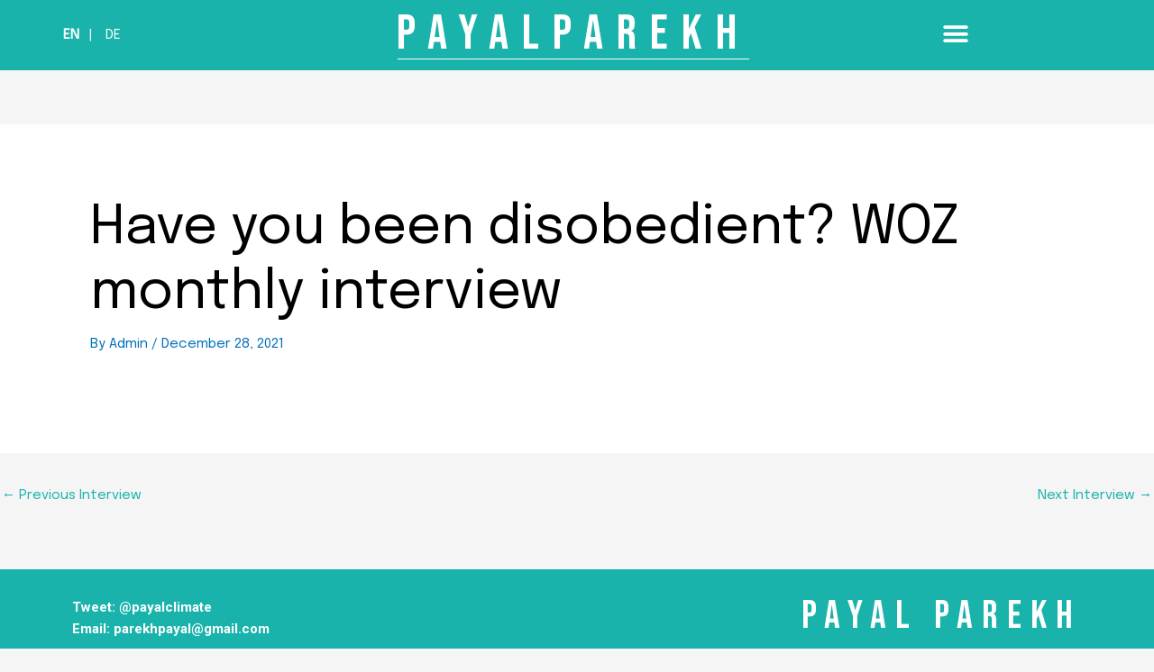

--- FILE ---
content_type: text/css
request_url: https://payalparekh.net/storage/elementor/css/post-7.css?rnd=90656
body_size: 932
content:
.elementor-7 .elementor-element.elementor-element-18e21d8:not(.elementor-motion-effects-element-type-background), .elementor-7 .elementor-element.elementor-element-18e21d8 > .elementor-motion-effects-container > .elementor-motion-effects-layer{background-color:#19B3AB;}.elementor-7 .elementor-element.elementor-element-18e21d8{transition:background 0.3s, border 0.3s, border-radius 0.3s, box-shadow 0.3s;margin-top:0px;margin-bottom:0px;padding:0px 0px 0px 0px;}.elementor-7 .elementor-element.elementor-element-18e21d8 > .elementor-background-overlay{transition:background 0.3s, border-radius 0.3s, opacity 0.3s;}.elementor-7 .elementor-element.elementor-element-6bd4f0d > .elementor-widget-wrap > .elementor-widget:not(.elementor-widget__width-auto):not(.elementor-widget__width-initial):not(:last-child):not(.elementor-absolute){margin-bottom:0px;}.elementor-7 .elementor-element.elementor-element-6bd4f0d > .elementor-element-populated{margin:0px 0px 0px 0px;--e-column-margin-right:0px;--e-column-margin-left:0px;padding:0px 0px 0px 0px;}.elementor-7 .elementor-element.elementor-element-cf7845b > .elementor-element-populated{padding:0px 0px 0px 0px;}.elementor-widget-text-editor{font-family:var( --e-global-typography-text-font-family ), Sans-serif;font-weight:var( --e-global-typography-text-font-weight );color:var( --e-global-color-text );}.elementor-widget-text-editor.elementor-drop-cap-view-stacked .elementor-drop-cap{background-color:var( --e-global-color-primary );}.elementor-widget-text-editor.elementor-drop-cap-view-framed .elementor-drop-cap, .elementor-widget-text-editor.elementor-drop-cap-view-default .elementor-drop-cap{color:var( --e-global-color-primary );border-color:var( --e-global-color-primary );}.elementor-7 .elementor-element.elementor-element-1ccd367 > .elementor-element-populated{padding:0px 0px 0px 0px;}.elementor-widget-heading .elementor-heading-title{font-family:var( --e-global-typography-primary-font-family ), Sans-serif;font-weight:var( --e-global-typography-primary-font-weight );color:var( --e-global-color-primary );}.elementor-7 .elementor-element.elementor-element-05cb247 > .elementor-widget-container{padding:10px 0px 0px 0px;}.elementor-7 .elementor-element.elementor-element-05cb247{text-align:center;}.elementor-7 .elementor-element.elementor-element-05cb247 .elementor-heading-title{font-family:"Bebas Neue", Sans-serif;font-size:55px;font-weight:400;line-height:55px;letter-spacing:15px;color:#FFFFFF;}.elementor-7 .elementor-element.elementor-element-a05ba18 > .elementor-element-populated{padding:0px 0px 0px 0px;}.elementor-widget-nav-menu .elementor-nav-menu .elementor-item{font-family:var( --e-global-typography-primary-font-family ), Sans-serif;font-weight:var( --e-global-typography-primary-font-weight );}.elementor-widget-nav-menu .elementor-nav-menu--main .elementor-item{color:var( --e-global-color-text );fill:var( --e-global-color-text );}.elementor-widget-nav-menu .elementor-nav-menu--main .elementor-item:hover,
					.elementor-widget-nav-menu .elementor-nav-menu--main .elementor-item.elementor-item-active,
					.elementor-widget-nav-menu .elementor-nav-menu--main .elementor-item.highlighted,
					.elementor-widget-nav-menu .elementor-nav-menu--main .elementor-item:focus{color:var( --e-global-color-accent );fill:var( --e-global-color-accent );}.elementor-widget-nav-menu .elementor-nav-menu--main:not(.e--pointer-framed) .elementor-item:before,
					.elementor-widget-nav-menu .elementor-nav-menu--main:not(.e--pointer-framed) .elementor-item:after{background-color:var( --e-global-color-accent );}.elementor-widget-nav-menu .e--pointer-framed .elementor-item:before,
					.elementor-widget-nav-menu .e--pointer-framed .elementor-item:after{border-color:var( --e-global-color-accent );}.elementor-widget-nav-menu{--e-nav-menu-divider-color:var( --e-global-color-text );}.elementor-widget-nav-menu .elementor-nav-menu--dropdown .elementor-item, .elementor-widget-nav-menu .elementor-nav-menu--dropdown  .elementor-sub-item{font-family:var( --e-global-typography-accent-font-family ), Sans-serif;font-weight:var( --e-global-typography-accent-font-weight );}.elementor-7 .elementor-element.elementor-element-1614c29 > .elementor-widget-container{margin:15px 0px 15px 0px;}.elementor-7 .elementor-element.elementor-element-1614c29 .elementor-menu-toggle{margin-left:auto;background-color:#02010100;}.elementor-7 .elementor-element.elementor-element-1614c29 .elementor-nav-menu--dropdown a:hover,
					.elementor-7 .elementor-element.elementor-element-1614c29 .elementor-nav-menu--dropdown a:focus,
					.elementor-7 .elementor-element.elementor-element-1614c29 .elementor-nav-menu--dropdown a.elementor-item-active,
					.elementor-7 .elementor-element.elementor-element-1614c29 .elementor-nav-menu--dropdown a.highlighted,
					.elementor-7 .elementor-element.elementor-element-1614c29 .elementor-menu-toggle:hover,
					.elementor-7 .elementor-element.elementor-element-1614c29 .elementor-menu-toggle:focus{color:#FFFFFF;}.elementor-7 .elementor-element.elementor-element-1614c29 .elementor-nav-menu--dropdown a:hover,
					.elementor-7 .elementor-element.elementor-element-1614c29 .elementor-nav-menu--dropdown a:focus,
					.elementor-7 .elementor-element.elementor-element-1614c29 .elementor-nav-menu--dropdown a.elementor-item-active,
					.elementor-7 .elementor-element.elementor-element-1614c29 .elementor-nav-menu--dropdown a.highlighted{background-color:#19B3AB;}.elementor-7 .elementor-element.elementor-element-1614c29 .elementor-nav-menu--dropdown a.elementor-item-active{color:#FFFFFF;background-color:#19B3AB;}.elementor-7 .elementor-element.elementor-element-1614c29 .elementor-nav-menu--dropdown .elementor-item, .elementor-7 .elementor-element.elementor-element-1614c29 .elementor-nav-menu--dropdown  .elementor-sub-item{font-family:"Bebas Neue", Sans-serif;font-size:20px;font-weight:500;}.elementor-7 .elementor-element.elementor-element-1614c29 .elementor-nav-menu--main > .elementor-nav-menu > li > .elementor-nav-menu--dropdown, .elementor-7 .elementor-element.elementor-element-1614c29 .elementor-nav-menu__container.elementor-nav-menu--dropdown{margin-top:32px !important;}.elementor-7 .elementor-element.elementor-element-1614c29 div.elementor-menu-toggle{color:#FFFFFF;}.elementor-7 .elementor-element.elementor-element-1614c29 div.elementor-menu-toggle svg{fill:#FFFFFF;}.elementor-7 .elementor-element.elementor-element-1614c29{--nav-menu-icon-size:30px;}.elementor-theme-builder-content-area{height:400px;}.elementor-location-header:before, .elementor-location-footer:before{content:"";display:table;clear:both;}@media(min-width:768px){.elementor-7 .elementor-element.elementor-element-cf7845b{width:25%;}.elementor-7 .elementor-element.elementor-element-1ccd367{width:49.333%;}.elementor-7 .elementor-element.elementor-element-a05ba18{width:25%;}}@media(max-width:1024px){.elementor-7 .elementor-element.elementor-element-05cb247 .elementor-heading-title{font-size:25px;}}@media(max-width:767px){.elementor-7 .elementor-element.elementor-element-05cb247 .elementor-heading-title{font-size:25px;}}/* Start custom CSS for text-editor, class: .elementor-element-365f5c4 */.elementor-7 .elementor-element.elementor-element-365f5c4{display:none;}/* End custom CSS */

--- FILE ---
content_type: text/css
request_url: https://payalparekh.net/storage/elementor/css/post-38.css?rnd=90656
body_size: 418
content:
.elementor-38 .elementor-element.elementor-element-c2ea79a:not(.elementor-motion-effects-element-type-background), .elementor-38 .elementor-element.elementor-element-c2ea79a > .elementor-motion-effects-container > .elementor-motion-effects-layer{background-color:#19B3AB;}.elementor-38 .elementor-element.elementor-element-c2ea79a{transition:background 0.3s, border 0.3s, border-radius 0.3s, box-shadow 0.3s;padding:10px 0px 20px 0px;}.elementor-38 .elementor-element.elementor-element-c2ea79a > .elementor-background-overlay{transition:background 0.3s, border-radius 0.3s, opacity 0.3s;}.elementor-38 .elementor-element.elementor-element-d49ff67 > .elementor-element-populated{border-style:solid;border-width:0px 0px 2px 0px;border-color:#FFFFFF;}.elementor-38 .elementor-element.elementor-element-d49ff67 > .elementor-element-populated, .elementor-38 .elementor-element.elementor-element-d49ff67 > .elementor-element-populated > .elementor-background-overlay, .elementor-38 .elementor-element.elementor-element-d49ff67 > .elementor-background-slideshow{border-radius:0px 0px 0px 0px;}.elementor-widget-text-editor{font-family:var( --e-global-typography-text-font-family ), Sans-serif;font-weight:var( --e-global-typography-text-font-weight );color:var( --e-global-color-text );}.elementor-widget-text-editor.elementor-drop-cap-view-stacked .elementor-drop-cap{background-color:var( --e-global-color-primary );}.elementor-widget-text-editor.elementor-drop-cap-view-framed .elementor-drop-cap, .elementor-widget-text-editor.elementor-drop-cap-view-default .elementor-drop-cap{color:var( --e-global-color-primary );border-color:var( --e-global-color-primary );}.elementor-38 .elementor-element.elementor-element-e085a9b{font-weight:400;color:#FFFFFF;}.elementor-38 .elementor-element.elementor-element-580c7ea > .elementor-element-populated{border-style:solid;border-width:0px 0px 2px 0px;border-color:#FFFFFF;}.elementor-38 .elementor-element.elementor-element-a074bfc{text-align:right;font-family:"Bebas Neue", Sans-serif;font-weight:400;text-transform:uppercase;line-height:60px;letter-spacing:5px;color:#FFFFFF;}.elementor-38 .elementor-element.elementor-element-7f30cdb > .elementor-widget-container{margin:0px 0px 0px 0px;}.elementor-38 .elementor-element.elementor-element-7f30cdb{font-weight:400;color:#FFFFFF;}.elementor-theme-builder-content-area{height:400px;}.elementor-location-header:before, .elementor-location-footer:before{content:"";display:table;clear:both;}

--- FILE ---
content_type: text/css
request_url: https://payalparekh.net/core/views/astra-child/style.css?rnd=90656
body_size: 3149
content:
/**
Theme Name: Astra Child
Author: Brainstorm Force
Author URI: http://wpastra.com/about/
Description: Astra is the fastest, fully customizable & beautiful theme suitable for blogs, personal portfolios and business websites. It is very lightweight (less than 50KB on frontend) and offers unparalleled speed. Built with SEO in mind, Astra comes with schema.org code integrated so search engines will love your site. Astra offers plenty of sidebar options and widget areas giving you a full control for customizations. Furthermore, we have included special features and templates so feel free to choose any of your favorite page builder plugin to create pages flexibly. Some of the other features: # WooCommerce Ready # Responsive # Compatible with major plugins # Translation Ready # Extendible with premium addons # Regularly updated # Designed, Developed, Maintained & Supported by Brainstorm Force. Looking for a perfect base theme? Look no further. Astra is fast, fully customizable and beautiful theme!
Version: 1.0.0
License: GNU General Public License v2 or later
License URI: http://www.gnu.org/licenses/gpl-2.0.html
Text Domain: astra-child
Template: astra
*/

@media (min-width: 922px){
.ast-container {
    max-width: 100%;
}
}
.elementor-tab-title:before{
	border-width: 0px ! important;
}
.elementor-tabs-wrapper
.elementor-tab-title.elementor-active{
	color: rgba(255,255,255,1) ! important;
}
.elementor-tabs-wrapper
.elementor-tab-title {
font-family: 'Bebas Neue',display;
    color: rgba(255,255,255,0.5) ! important;
    font-size: 36px;
    letter-spacing: 0px;
    line-height: 30px;
    border-right: 3px solid rgba(255,255,255,0.5) ! important;
    display: inline-block ! important;
    padding: 0px 10px;
    font-weight: 400;
    margin: 8px 0px;   
}
.ast-container, .ast-container-fluid {
    margin-left: auto;
    margin-right: auto;
    padding-left: 0px;
    padding-right: 0px;
}

#polylang-3 li {
    display: inline-block;
    color: #fff;
}
.current-lang a {
    font-weight: 900;
}
.elementor-2 .elementor-element.elementor-element-f7350e9 .elementor-button {
	font-family: 'Epilogue' ! important;}
.broli li.elementor-icon-list-item span {
    color: #FFF;
    font-family: 'Epilogue' ! important;
}
.services {
    margin: 0px auto 40px ! important;
    max-width: 1140px;
}
.elementor-widget-tabs.elementor-tabs-view-horizontal .elementor-tab-desktop-title {
    display: contents;
}
#polylang-3 {
    margin-top: 27px;
    margin-bottom: 27px;
}
#polylang-3 li:after {
    content: '|';
    padding: 0px 10px;
}
#polylang-3 li:last-child:after {
    content: '|';
    padding: 0px 10px;
	display:none;
}
#polylang-3 li a{color:#fff;
text-transform:uppercase;}
.rm{color: #19B3AB ! important;}
.rm:hover {color:#000000 !important;}
.elementor-location-header {
    margin-bottom: 78px ! important;
}
ul#menu-menu-de li a:hover,ul#menu-footer_menu li a:hover {

color:#000000;
}
.footerh2 h2 {
    font-size: 44px;
    letter-spacing: 10px;
    line-height: 44px;
	margin-bottom: 0px;
}
body.offcanvas-active .desktop.offcanvas-nav .jltma-close {
    top: 50px ! important;
    border: 1px solid #FFF;
    display: block;
    padding: 10px 10px 5px;
    color: #FFF;
    background: transparent;
    font-size: 20px;
	line-height: 20px;
    right: 50px ! important;
}
body.offcanvas-active .desktop.offcanvas-nav .jltma-close:hover{
	 background: #19B3AB ! important;
	border: 1px solid #19B3AB ! important;
}
.elementor-947 .elementor-element.elementor-element-ce33b8c .jltma-navbar-nav > li:hover,.elementor-7 .elementor-element.elementor-element-ce33b8c .jltma-navbar-nav > li:hover{
	 background: #19B3AB ! important;
	border: 2px solid #19B3AB ! important;
	color:#fff;
}
.elementor-947 .elementor-element.elementor-element-ce33b8c .jltma-navbar-nav > li:hover a,.elementor-7 .elementor-element.elementor-element-ce33b8c .jltma-navbar-nav > li:hover a{
	color:#fff;
}
.elementor-947 .elementor-element.elementor-element-ce33b8c .jltma-navbar-nav > li,.elementor-7 .elementor-element.elementor-element-ce33b8c .jltma-navbar-nav > li {
    margin: 15px 15px 15px 15px;
    display: inline-block;
    border: 2px solid #FFF;
    width: 200px;
    height: 200px;
    padding: 10px;
	float: left;
}
.jltma-navbar-nav-default.desktop-offcanvas.overlay .navbar-nav {
   max-width: 100% !important;
    margin-left: calc(45% - 300px);
    margin-right: calc(45% - 300px);
    margin-top: 10%;
}
.elementor-element-ce33b8c .jltma-nav-menu-element .desktop-offcanvas{overflow-y: hidden ! important;}
.jltma-navbar-nav > li.current-menu-item {
    background: #19B3AB ! important;
	border: 2px solid #19B3AB ! important;
}
.elementor-947 .elementor-element.elementor-element-ce33b8c .jltma-navbar-nav > li > a ,.elementor-7 .elementor-element.elementor-element-ce33b8c .jltma-navbar-nav > li > a {
    font-family: "Bebas Neue", Sans-serif;
    font-size: 30px;
    font-weight: 600;
    letter-spacing: 0px;
    padding: 0px;
    color: #FFFFFF;
    line-height: 30px;
}
#polylang-2 li a {color: #fff;
text-transform:uppercase;}

.headerstric {
    position: fixed;
    width: 100%;
    z-index: 1;
}
.elementor-location-header {
    margin-bottom: 80px;
}
#polylang-2 {
    margin: 26px 0px;
}
#polylang-2 li.lang-item-first:after {
    content: '|';
    margin-right: 5px;
    padding-left: 10px;
    color: #fff;
}
#polylang-2 li.lang-item {
    display: inline-block;
}
.project-item {
    width: calc(34% - 2%);
    float: left;
    background: #ddd;
    margin-right: 2%;
	height: 360px;  
	margin-bottom: 30px;
	position: relative;
}
.project-item:hover  .project-img:before {
    content: '';
    width: 100%;
    position: absolute;
    background: #000;
    display: block;
    height: 100%;
}
.elementor-tab-content h3 {
    color: #19B3AB;
}
.project-item-inner-first {
    position: absolute;
    z-index: 0;
    display: block;
    top: 0;
}
.project-item:nth-child(3n) {
    margin-right: 0px;
    width: 32%;
}
div#loadMore:hover {
    color: #fff;
    border: 2px solid #19B3AB;
    background: #19B3AB;
}
.hbr h2 a:after {
    content: '';
    display: block;
    background: #fff;
    height: 1px;
    width: 390px;
    margin: 0px auto;
    /* text-align: center; */
}
li.elementor-icon-list-item:hover {
    background: #19B3AB;
    border-color: #19B3AB ! important;
}
div#loadMore {
    cursor: pointer;
    width: 150px;
    margin: 0px auto;
    font-size: 20px;
    font-weight: 400;
    background-color: transparent;
    border-radius: 0px 0px 0px 0px;
    padding: 8px 15px 8px 15px;
    color: #000;
    text-transform: lowercase;
    border: 2px solid #000;
}
.project-item-inner h3 {
    font-size: 16px;
    color: #000;
    font-weight: 700;
}
.project-item-inner .entry-content {
    font-size: 14px;
	color:#000;
}
.project-item-inner {
    padding: 20px;
    bottom: 0px;
    position: absolute;
    width: 100%;
    display: block;
}
.project-item-inner h3,.project-item-inner .entry-content {
    background: #fff;
    padding: 4px 10px;margin-bottom: 2px;
}

.project-item.project-item-first h1 {
	padding: 20px;
    color: #FFF;
    font-family: "Bebas Neue", Sans-serif;
    font-size: 63px;
    font-weight: 400;
    line-height: 70px;
}

#n2-ss-2-arrow-previous,#n2-ss-2-arrow-next{
	background:#fff;
	border-radius:30px;
}
.jltma-menu-container nav.desktop {
    display: block;
}
.navbar-toggler {
	padding: .25rem 0rem;}
.jltma-burger[class*="lite"]::after {margin-right: 0px ! important;}
.jltma-nav-panel.desktop .navbar-toggler {
    display: block;
    text-align: right;
    position: relative;
    float: right;
}
.jltma-burger, .jltma-burger[class*="medium"] {
    float: right;
    width: 175px;
}
h3,h4,h5,h6,.elementor-text-editor,p{
    font-family: 'Epilogue',sans-serif ! important;
}
.n2-bullet.n2-active{
    background: rgba(25, 179, 171,1) ! important;}
.n2-bullet {
    background: rgba(255,255,255,1) ! important;}
.trp-ls-shortcode-current-language {
    display: none ! important;
}
#n2-ss-2-arrow-previous, #n2-ss-2-arrow-next {
    background: transparent ! important;
    border-radius: 30px;
}
/*#n2-ss-2 .nextend-arrow img {
    width:0px ! important
}
#n2-ss-2-arrow-previous, #n2-ss-2-arrow-next{
	width:32px;
	height:32px;
}
#n2-ss-2-arrow-previous:hover, #n2-ss-2-arrow-next:hover{
	background: rgba(25, 179, 171,1);
	width:32px;
	height:32px;
}*/
.ast-pagination a, .page-links .page-link, .single .post-navigation a {
    color: #19B3AB;
}
.services {
    margin: 0px 30px;
}
.trp-language-switcher > div > a:hover {
    background: transparent ! important;
}
.ast-single-post .entry-title, .page-title {
    font-size: 30px;
    font-size: 4rem;
    letter-spacing: 0px;
	color:#000 ! important;
}
.trp-language-switcher:focus .trp-ls-shortcode-language, .trp-language-switcher:hover .trp-ls-shortcode-language{
	position:relative ! important;
}
.trp-language-switcher .trp-ls-shortcode-language{
	display: block ! important;
	width: 100% ! important;
    height: 70px;
    padding: 25px 0px;
	overflow: visible;
    visibility: visible;
	background: transparent;
    border: 0px;
}
.trp-language-switcher > div > a:last-child {
	 border-right: 0px solid #FFF;
}
.trp-language-switcher > div > a {
    display: inline-block;
    padding: 0px 10px;
    border-radius: 0px;
    color: #FFF;
    width: 40px;
    border-right: 1px solid #FFF;
}
.elementor-tabs-wrapper {background: #000;padding: 70px 30px;}
.elementor-widget-tabs .elementor-tab-title.elementor-active a {color: #FFF;}
.elementor-tabs-wrapper .elementor-tab-title:last-child a {border-right: 0px solid #FFF ! important;}
.elementor-tab-title.elementor-tab-mobile-title {display: none ! important;}
.elementor-tabs-content-wrapper {
    margin-top: 15px;
    border: 2px solid #000 ! important;
    margin-bottom: 50px;
}
.elementor-tabs-wrapper .elementor-tab-title a {
    font-family: 'Bebas Neue',display;
    color: rgba(255,255,255,0.5);
    font-size: 40px;
    letter-spacing: 0px;
    line-height: 60px;
    border-right: 3px solid rgba(255,255,255,0.5);
    padding: 0px 10px;
	font-weight:400;
}

.elementor-63 .elementor-element.elementor-element-6d81f08 .elementor-tab-title{
	border-width:0px;
	display: contents;
}
.elementor-tabs-wrapper .elementor-tab-title p {    font-family: 'Epilogue';}

.elementor-63 .elementor-element.elementor-element-6d81f08 .elementor-tab-title:after{border-width:0px;}
.bbtn a {
    height: 84px;
    width: 84px ! important;
}
.jltma-burger[class*="lite"] .mid-line, .jltma-burger[class*="lite"]::before, .jltma-burger[class*="lite"]::after {
    width: 16px;
    height: 16px;
    content: '';
    background: #fff;
    border-radius: 15px;
    display: inline-block;
    border: 0px;
	margin-right:10px;
}
.navbar {
    padding: 15px 0px;
}
.jltma-burger.jltma-lite-medium .mid-line {
    margin: 0px 10px 0px 0px;
}
.jltma-burger, .jltma-burger[class*="medium"] {
    width: 175px;
}
ul#menu-menu-de,ul#menu-footer_menu{margin: 0px;list-style: none;
    text-align: right;}
,ul#menu-footer_menu li {
    list-style: none;
    text-align: right;
}
ul#menu-menu-de li a,ul#menu-footer_menu li a{
    color: #fff ! important;
}
.broli li.elementor-icon-list-item {
    border: 1px solid #FFF;
    padding: 5px 10px;
	color:#FFF;
    margin-bottom: 10px;
}
.broli li.elementor-icon-list-item span{color:#FFF;}
.ma-el-post-absolute-bottom-content .ma-el-entry-title {
	background: #fff;
    font-size: 18px;
    line-height: 18px;
    margin-bottom: 0;
    padding: 5px 10px 2px;
}
.ma-el-blog-post-content-wrap p {
    background: #FFF;
	padding:5px 10px;
}
.jltma-row .jltma-col-sm-4:first-child .cards {
    background: #19b3ab;
    width: 100%;
    height: 88%;
}
.jltma-row .jltma-col-sm-4:first-child .cards .ma-el-post-thumbnail{
	display:none;
}
.jltma-row .jltma-col-sm-4:first-child .cards .ma-el-post-content{
	display:none;
} 
.elementor-947 .elementor-element.elementor-element-ce33b8c .jltma-navbar-nav > li > a,.elementor-7 .elementor-element.elementor-element-ce33b8c .jltma-navbar-nav > li > a {    font-weight: 400 !important;}
@media(max-width:768px){
	.project-item.project-item-first h1 {
font-size: 35px !important;
}
	#polylang-3 {
    margin-top: 10px;
    margin-bottom: 0px;
    text-align: center;
}
	.elementor-tabs .elementor-tabs-wrapper {
    display: block ! important;
}
	.elementor-63 .elementor-element.elementor-element-c7b47c4 > .elementor-widget-container {
    margin-bottom: 20px;
}
	.elementor-102 .elementor-element.elementor-element-7afab62a {
    margin-bottom: 20px;
}
	.elementor-102 .elementor-element.elementor-element-1c88b90 > .elementor-widget-container {
    margin: 0% 0% 0% 0%;
}
	.elementor-102 .elementor-element.elementor-element-51b744f > .elementor-element-populated {
    padding: 20px 0px 0px 0px;
}
	.elementor-947 .elementor-element.elementor-element-ce33b8c .jltma-navbar-nav > li, .elementor-7 .elementor-element.elementor-element-ce33b8c .jltma-navbar-nav > li {
    margin: 5px 5px 5px 5px;
    display: inline-block;
		border: 0px solid #FFF;}
	.jltma-navbar-nav-default.desktop-offcanvas.overlay .navbar-nav {
    margin-left: auto;
    margin-right: auto;
    width: 100%;
    margin-top: 0%;
}
	.elementor-947 .elementor-element.elementor-element-ce33b8c .jltma-navbar-nav > li ,.elementor-7 .elementor-element.elementor-element-ce33b8c .jltma-navbar-nav > li {
    width: 100%;
    height: auto;
}
	.elementor-947 .elementor-element.elementor-element-ce33b8c .jltma-navbar-nav > li > a,.elementor-7 .elementor-element.elementor-element-ce33b8c .jltma-navbar-nav > li > a {
    text-align: left;
}
	.elementor-location-header {
    margin-bottom: 130px;
}
	.elementor-947 .elementor-element.elementor-element-ce33b8c .jltma-nav-panel,.elementor-7 .elementor-element.elementor-element-ce33b8c .jltma-nav-panel {
    padding: 0px 0px 0px 0px;
}
	.jltma-nav-panel.desktop .navbar-toggler {
    display: block;
    text-align: center;
    position: relative;
    float: none;
    margin: 0px auto;
}
	.elementor-947 .elementor-element.elementor-element-ce33b8c .jltma-menu-container nav,.elementor-7 .elementor-element.elementor-element-ce33b8c .jltma-menu-container nav {
    height: 100%;
    padding: 0px;
}
	.elementor-947 .elementor-element.elementor-element-ce33b8c .jltma-burger,.elementor-7 .elementor-element.elementor-element-ce33b8c .jltma-burger {
    padding: 0px;width: 100%;}
	.navbar-soft .navbar-brand {
    display: none;}
	#polylang-2 {
    margin: 10px 0px 0px;
    text-align: center;}
	.services {margin: 0px 10px;}
	.project-item:nth-child(3n) {
    width: 100%;}
	.project-item {width: 100%;background: #ddd;}
	.project-item {
    height: 100%;}
	.project-item-inner {
    width: calc(100% - 0px);}
	.elementor-widget-smartslider {
    margin-top: 50px;
}
}
